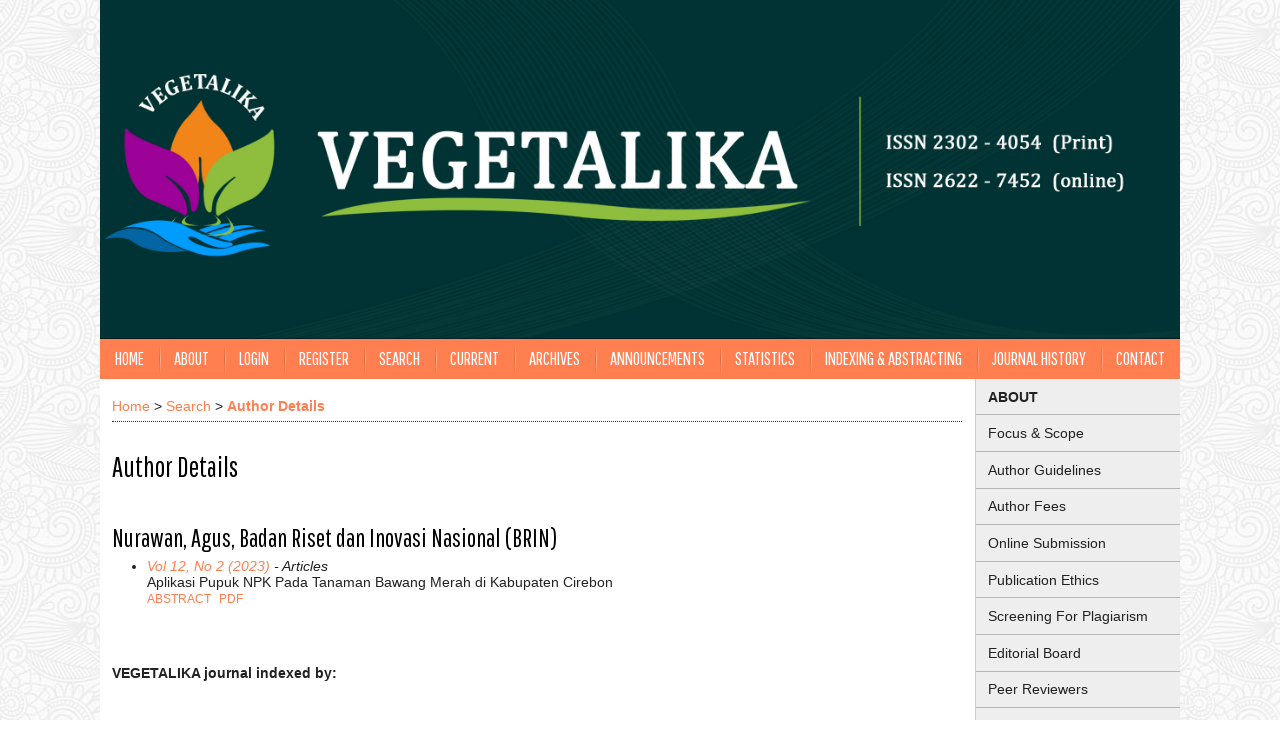

--- FILE ---
content_type: text/html; charset=utf-8
request_url: https://journal.ugm.ac.id/jbp/search/authors/view?firstName=Agus&middleName=&lastName=Nurawan&affiliation=Badan%20Riset%20dan%20Inovasi%20Nasional%20%28BRIN%29&country=
body_size: 19065
content:

<!DOCTYPE html PUBLIC "-//W3C//DTD XHTML 1.0 Transitional//EN"
	"http://www.w3.org/TR/xhtml1/DTD/xhtml1-transitional.dtd">
<html xmlns="http://www.w3.org/1999/xhtml" lang="en-US" xml:lang="en-US">
<head>
	<meta http-equiv="Content-Type" content="text/html; charset=utf-8" />
	<title>Author Details</title>
	<meta name="description" content="Vegetalika; Vegetalika UGM; Pertanian; Jurnal Pertanian; Agronomi;" />
	<meta name="keywords" content="Vegetalika; Vegetalika UGM; Pertanian; Jurnal Pertanian; Agronomi;" />
	<meta name="generator" content="Open Journal Systems 2.4.8.1" />
	<!-- Your other stuff  (you can have problems if you don't add minimum scale in the viewport) -->
    <meta name="viewport" content="width=device-width,minimum-scale=1">
	<!-- end code -->
	
		<link rel="stylesheet" href="https://journal.ugm.ac.id/lib/pkp/styles/pkp.css" type="text/css" />
	<link rel="stylesheet" href="https://journal.ugm.ac.id/lib/pkp/styles/common.css" type="text/css" />
	<link rel="stylesheet" href="https://journal.ugm.ac.id/styles/common.css" type="text/css" />
	<link rel="stylesheet" href="https://journal.ugm.ac.id/styles/compiled.css" type="text/css" />
<link rel="shortcut icon" href="https://ugm.ac.id/images/ugm_favicon.png" type="image/x-icon"/>

	<!-- Base Jquery -->
<!--	<script type="text/javascript" src="https://www.google.com/jsapi"></script>
		<script type="text/javascript">
	
			// Provide a local fallback if the CDN cannot be reached
			if (typeof google == 'undefined') {
				document.write(unescape("%3Cscript src='https://journal.ugm.ac.id/lib/pkp/js/lib/jquery/jquery.min.js' type='text/javascript'%3E%3C/script%3E"));
				document.write(unescape("%3Cscript src='https://journal.ugm.ac.id/lib/pkp/js/lib/jquery/plugins/jqueryUi.min.js' type='text/javascript'%3E%3C/script%3E"));
			} else {
				google.load("jquery", "1.4.4");
				google.load("jqueryui", "1.8.6");
			}
			
		</script>
	 -->

<script type="text/javascript" charset="UTF-8" src="https://ajax.googleapis.com/ajax/libs/jquery/1.4.4/jquery.min.js"></script>
<script type="text/javascript" charset="UTF-8" src="https://ajax.googleapis.com/ajax/libs/jqueryui/1.8.6/jquery-ui.min.js"></script>

	
	
	<link rel="stylesheet" href="https://journal.ugm.ac.id/styles/sidebar.css" type="text/css" />		<link rel="stylesheet" href="https://journal.ugm.ac.id/styles/rightSidebar.css" type="text/css" />	
			<link rel="stylesheet" href="https://journal.ugm.ac.id/plugins/themes/nusantara2columnsCoral/nusantara2columnsCoral.min.css" type="text/css" />
	
	<!-- Default global locale keys for JavaScript -->
	
<script type="text/javascript">
	jQuery.pkp = jQuery.pkp || { };
	jQuery.pkp.locale = { };
			
				jQuery.pkp.locale.form_dataHasChanged = 'The data on this form has changed. Continue anyway?';
	</script>
	<!-- Compiled scripts -->
			
<script type="text/javascript" src="https://journal.ugm.ac.id/lib/pkp/js/lib/jquery/plugins/jquery.tag-it.js"></script>
<script type="text/javascript" src="https://journal.ugm.ac.id/lib/pkp/js/lib/jquery/plugins/jquery.cookie.js"></script>

<script type="text/javascript" src="https://journal.ugm.ac.id/lib/pkp/js/functions/fontController.js"></script>
<script type="text/javascript" src="https://journal.ugm.ac.id/lib/pkp/js/functions/general.js"></script>
<script type="text/javascript" src="https://journal.ugm.ac.id/lib/pkp/js/functions/jqueryValidatorI18n.js"></script>

<script type="text/javascript" src="https://journal.ugm.ac.id/lib/pkp/js/classes/Helper.js"></script>
<script type="text/javascript" src="https://journal.ugm.ac.id/lib/pkp/js/classes/ObjectProxy.js"></script>
<script type="text/javascript" src="https://journal.ugm.ac.id/lib/pkp/js/classes/Handler.js"></script>
<script type="text/javascript" src="https://journal.ugm.ac.id/lib/pkp/js/classes/linkAction/LinkActionRequest.js"></script>
<script type="text/javascript" src="https://journal.ugm.ac.id/lib/pkp/js/classes/features/Feature.js"></script>

<script type="text/javascript" src="https://journal.ugm.ac.id/lib/pkp/js/controllers/SiteHandler.js"></script><!-- Included only for namespace definition -->
<script type="text/javascript" src="https://journal.ugm.ac.id/lib/pkp/js/controllers/UrlInDivHandler.js"></script>
<script type="text/javascript" src="https://journal.ugm.ac.id/lib/pkp/js/controllers/AutocompleteHandler.js"></script>
<script type="text/javascript" src="https://journal.ugm.ac.id/lib/pkp/js/controllers/ExtrasOnDemandHandler.js"></script>
<script type="text/javascript" src="https://journal.ugm.ac.id/lib/pkp/js/controllers/form/FormHandler.js"></script>
<script type="text/javascript" src="https://journal.ugm.ac.id/lib/pkp/js/controllers/form/AjaxFormHandler.js"></script>
<script type="text/javascript" src="https://journal.ugm.ac.id/lib/pkp/js/controllers/form/ClientFormHandler.js"></script>
<script type="text/javascript" src="https://journal.ugm.ac.id/lib/pkp/js/controllers/grid/GridHandler.js"></script>
<script type="text/javascript" src="https://journal.ugm.ac.id/lib/pkp/js/controllers/linkAction/LinkActionHandler.js"></script>

<script type="text/javascript" src="https://journal.ugm.ac.id/js/pages/search/SearchFormHandler.js"></script>
<script type="text/javascript" src="https://journal.ugm.ac.id/js/statistics/ReportGeneratorFormHandler.js"></script>
<script type="text/javascript" src="https://journal.ugm.ac.id/plugins/generic/lucene/js/LuceneAutocompleteHandler.js"></script>

<script type="text/javascript" src="https://journal.ugm.ac.id/lib/pkp/js/lib/jquery/plugins/jquery.pkp.js"></script>	
	<!-- Form validation -->
	<script type="text/javascript" src="https://journal.ugm.ac.id/lib/pkp/js/lib/jquery/plugins/validate/jquery.validate.js"></script>
	<!-- add code -->
	<script type="text/javascript" src="https://journal.ugm.ac.id/plugins/themes/nusantara2columnsSteelBlue/responsive-nav.min.js"></script>
	<!-- end code -->
	<script type="text/javascript">
		<!--
		// initialise plugins
		
		$(function(){
			jqueryValidatorI18n("https://journal.ugm.ac.id", "en_US"); // include the appropriate validation localization
			
			$(".tagit").live('click', function() {
				$(this).find('input').focus();
			});
		});
		// -->
		
	</script>

		
	<script type="text/javascript" src="https://journal.ugm.ac.id/plugins/themes/nusantara2columnsCoral/imgs/global.min.js"></script>



<!-- dipindah ke head karena untuk ownership verification -->

<!-- Global site tag (gtag.js) - Google Analytics -->
<script async src="https://www.googletagmanager.com/gtag/js?id=UA-165289732-1"></script>
<script>
  window.dataLayer = window.dataLayer || [];
  function gtag(){dataLayer.push(arguments);}
  gtag('js', new Date());

  gtag('config', 'UA-165289732-1');
</script>

<!-- Google tag (gtag.js) - GTAG 4 UGM-wide -->
<script async src="https://www.googletagmanager.com/gtag/js?id=G-L4JC39NX24"></script>
<script>
  window.dataLayer = window.dataLayer || [];
  function gtag(){dataLayer.push(arguments);}
  gtag('js', new Date());

  gtag('config', 'G-L4JC39NX24');
</script>
</head>
<body id="pkp-search-authorDetails">
<div id="container">

<div id="header">
<div id="headerTitle">
<h1>
	<img src="https://journal.ugm.ac.id/public/journals/16/pageHeaderTitleImage_en_US.jpg" width="2486" height="780" alt="Page Header" />
</h1>
</div>
</div>

<div id="body">

	<div id="sidebar">
							<div id="rightSidebar">
					
<div class="block custom" id="customblock-132">
        <div id="customblock-SideMenu" class="block custom">
<ul class="sidemenu full">
<li><strong><a href="/jbp/about/editorialPolicies#focusAndScope">ABOUT</a></strong></li>
<li><a href="/jbp/about/editorialPolicies#focusAndScope">Focus &amp; Scope</a></li>
<li><a href="/jbp/about/submissions#authorGuidelines">Author Guidelines</a></li>
<li><a href="/jbp/about/submissions#authorFees">Author Fees</a></li>
<li><a href="/jbp/about/submissions#onlineSubmissions">Online Submission</a></li>
<li><a href="/jbp/about/editorialPolicies#custom-0">Publication Ethics</a></li>
<li><a href="/jbp/about/editorialPolicies#custom-1">Screening For Plagiarism</a></li>
<li><a href="/jbp/about/editorialTeam">Editorial Board</a></li>
<li><a href="/jbp/about/displayMembership/12">Peer Reviewers</a></li>
<li><a href="http://statcounter.com/p11835367/?guest=1">Visitor Statistic</a></li>
<li><a href="/jbp/pages/view/Reviewer%20Guidelines">Reviewers Guidelines</a></li>
<!--
<li><a href="http://www.histats.com/viewstats/?sid=3378972&amp;ccid=605">Visitor Statistics</a></li>
--></ul>
</div>
</div>	
<div class="block custom" id="customblock-Article-Template">
        <p style="text-align: left;"><span class="blockTitle">TEMPLATE</span></p>
<p style="text-align: center;"><a href="https://drive.google.com/file/d/1qPMxThcO0aVleQdeDMU2oSwh04-MHFbG/view?usp=sharing"><img src="[data-uri]" alt="" /></a></p>
<p style="text-align: center;">&nbsp;</p>
<p style="text-align: center;"><a href="https://drive.google.com/file/d/1R5VNUNtiQoCqFglPjC_IKjVsIlqFhArY/view?usp=sharing"><img src="[data-uri]" alt="" /></a></p>
<p style="text-align: center;">&nbsp;</p>
<p style="text-align: center;">&nbsp;</p>
</div>	
<div class="block custom" id="customblock-Tools-References">
        <p style="text-align: left;"><span class="blockTitle">Tools Reference</span></p>
<div id="customblock-menu" class="block custom" style="text-align: left;">
<ul class="sidemenu">
<li style="text-align: left;"><a href="https://www.mendeley.com/?interaction_required=true">Mendeley</a></li>
<li style="text-align: left;"><a href="https://www.zotero.org/">Zotero&nbsp;</a></li>
<li style="text-align: left;"><a href="https://www.grammarly.com/">Grammarly</a></li>
</ul>
</div>
</div><div class="block" id="sidebarUser">
			<span class="blockTitle">User</span>
	
												<form method="post" action="https://journal.ugm.ac.id/jbp/login/signIn">
					<table>
						<tr>
							<td><label for="sidebar-username">Username
							<br/><input type="text" id="sidebar-username" name="username" value="" size="12" maxlength="32" class="textField" /></label></td>
						</tr>
						<tr>
							<td><label for="sidebar-password">Password
							<br/><input type="password" id="sidebar-password" name="password" value="" size="12" class="textField" /></label></td>
						</tr>
						<tr>
							<td colspan="2"><input type="checkbox" id="remember" name="remember" value="1" /> <label for="remember">Remember me</label></td>
						</tr>
						<tr>
							<td colspan="2"><input type="submit" value="Login" class="button" /></td>
						</tr>
					</table>
				</form>
						</div> <div class="block" id="notification">
	<span class="blockTitle">Notifications</span>
	<ul>
					<li><a href="https://journal.ugm.ac.id/jbp/notification">View</a></li>
			<li><a href="https://journal.ugm.ac.id/jbp/notification/subscribeMailList">Subscribe</a></li>
			</ul>
</div>
<div class="block" id="sidebarNavigation">
	<span class="blockTitle">Journal Content</span>

	<form id="simpleSearchForm" action="https://journal.ugm.ac.id/jbp/search/search">
		<table id="simpleSearchInput">
			<tr>
				<td>
													<label for="simpleQuery">Search <br />
					<input type="text" id="simpleQuery" name="simpleQuery" size="15" maxlength="255" value="" class="textField" /></label>
								</td>
			</tr>
			<tr>
				<td><label for="searchField">
				Search Scope
				<br />
				<select id="searchField" name="searchField" size="1" class="selectMenu">
					<option label="All" value="query">All</option>
<option label="Authors" value="authors">Authors</option>
<option label="Title" value="title">Title</option>
<option label="Abstract" value="abstract">Abstract</option>
<option label="Index terms" value="indexTerms">Index terms</option>
<option label="Full Text" value="galleyFullText">Full Text</option>

				</select></label>
				</td>
			</tr>
			<tr>
				<td><input type="submit" value="Search" class="button" /></td>
			</tr>
		</table>
	</form>

	<br />

		<span class="blockSubtitle">Browse</span>
	<ul>
		<li><a href="https://journal.ugm.ac.id/jbp/issue/archive">By Issue</a></li>
		<li><a href="https://journal.ugm.ac.id/jbp/search/authors">By Author</a></li>
		<li><a href="https://journal.ugm.ac.id/jbp/search/titles">By Title</a></li>
		
					<li><a href="https://journal.ugm.ac.id/index">Other Journals</a></li>
						</ul>
	</div>

<div class="block" id="sidebarInformation">
	<span class="blockTitle">Information</span>
	<ul>
		<li><a href="https://journal.ugm.ac.id/jbp/information/readers">For Readers</a></li>		<li><a href="https://journal.ugm.ac.id/jbp/information/authors">For Authors</a></li>		<li><a href="https://journal.ugm.ac.id/jbp/information/librarians">For Librarians</a></li>	</ul>
</div>
<div class="block" id="sidebarKeywordCloud">
	<span class="blockTitle">Keywords</span>
			<a href="https://journal.ugm.ac.id/jbp/search?subject=BAP"><span style="font-size: 104%;">BAP</span></a>
			<a href="https://journal.ugm.ac.id/jbp/search?subject=cabai"><span style="font-size: 118%;">cabai</span></a>
			<a href="https://journal.ugm.ac.id/jbp/search?subject=flavonoid"><span style="font-size: 104%;">flavonoid</span></a>
			<a href="https://journal.ugm.ac.id/jbp/search?subject=growth"><span style="font-size: 104%;">growth</span></a>
			<a href="https://journal.ugm.ac.id/jbp/search?subject=heritabilitas"><span style="font-size: 118%;">heritabilitas</span></a>
			<a href="https://journal.ugm.ac.id/jbp/search?subject=karakterisasi"><span style="font-size: 132%;">karakterisasi</span></a>
			<a href="https://journal.ugm.ac.id/jbp/search?subject=kedelai"><span style="font-size: 161%;">kedelai</span></a>
			<a href="https://journal.ugm.ac.id/jbp/search?subject=keragaman"><span style="font-size: 104%;">keragaman</span></a>
			<a href="https://journal.ugm.ac.id/jbp/search?subject=konsentrasi"><span style="font-size: 132%;">konsentrasi</span></a>
			<a href="https://journal.ugm.ac.id/jbp/search?subject=morfologi"><span style="font-size: 118%;">morfologi</span></a>
			<a href="https://journal.ugm.ac.id/jbp/search?subject=mutu%20fisiologis"><span style="font-size: 104%;">mutu fisiologis</span></a>
			<a href="https://journal.ugm.ac.id/jbp/search?subject=padi"><span style="font-size: 118%;">padi</span></a>
			<a href="https://journal.ugm.ac.id/jbp/search?subject=pertumbuhan"><span style="font-size: 146%;">pertumbuhan</span></a>
			<a href="https://journal.ugm.ac.id/jbp/search?subject=pertumbuhan%2C%20bahan%20organik%2C%20padi%2C%20cekaman%20salinitas%2C%20hasil"><span style="font-size: 89%;">pertumbuhan, bahan organik, padi, cekaman salinitas, hasil</span></a>
			<a href="https://journal.ugm.ac.id/jbp/search?subject=produktivitas"><span style="font-size: 89%;">produktivitas</span></a>
			<a href="https://journal.ugm.ac.id/jbp/search?subject=pupuk%20kandang%20sapi"><span style="font-size: 89%;">pupuk kandang sapi</span></a>
			<a href="https://journal.ugm.ac.id/jbp/search?subject=pupuk%20organik%20cair"><span style="font-size: 104%;">pupuk organik cair</span></a>
			<a href="https://journal.ugm.ac.id/jbp/search?subject=salinitas"><span style="font-size: 118%;">salinitas</span></a>
			<a href="https://journal.ugm.ac.id/jbp/search?subject=seleksi"><span style="font-size: 104%;">seleksi</span></a>
			<a href="https://journal.ugm.ac.id/jbp/search?subject=tomat"><span style="font-size: 132%;">tomat</span></a>
			<a href="https://journal.ugm.ac.id/jbp/search?subject=urea"><span style="font-size: 104%;">urea</span></a>
	</div>	
<div class="block custom" id="customblock-Google-Scholar-Citation-Index">
        <p style="text-align: left;"><strong>GOOGLE SCHOLAR CITATION INDEX</strong></p>
<p style="text-align: left;"><img src="/public/site/images/adminvegetalika/image_(3)_(5).png" alt="" /></p>
<p>&nbsp;</p>
<p>&nbsp;</p>
<p>&nbsp;</p>
</div>
			</div>
			</div>

<div id="main">
<div id="navbar">
	<ul class="menu">
		<li id="home"><a href="https://journal.ugm.ac.id/jbp/index">Home</a></li>
		<li id="about"><a href="https://journal.ugm.ac.id/jbp/about">About</a></li>

					<li id="login"><a href="https://journal.ugm.ac.id/jbp/login">Login</a></li>
							<li id="register"><a href="https://journal.ugm.ac.id/jbp/user/register">Register</a></li>
												<li id="search"><a href="https://journal.ugm.ac.id/jbp/search">Search</a></li>
		
					<li id="current"><a href="https://journal.ugm.ac.id/jbp/issue/current">Current</a></li>
			<li id="archives"><a href="https://journal.ugm.ac.id/jbp/issue/archive">Archives</a></li>
		
					<li id="announcements"><a href="https://journal.ugm.ac.id/jbp/announcement">Announcements</a></li>
				<li><a href="https://journal.ugm.ac.id/jbp/statistics" target="_parent">Statistics</a></li>

									<li class="navItem" id="navItem-0"><a href="/jbp/pages/view/indexing">Indexing &amp; Abstracting</a></li>
												<li class="navItem" id="navItem-1"><a href="/jbp/about/history">Journal History</a></li>
												<li class="navItem" id="navItem-2"><a href="/jbp/about/contact">Contact</a></li>
						</ul>
</div>
<div id="breadcrumb">
	<a href="https://journal.ugm.ac.id/jbp/index">Home</a> &gt;
			<a href="https://journal.ugm.ac.id/jbp/search/index" class="hierarchyLink">Search</a> &gt;
			<a href="https://journal.ugm.ac.id/jbp/search/authors/view?firstName=Agus&amp;middleName=&amp;lastName=Nurawan&amp;affiliation=Badan%20Riset%20dan%20Inovasi%20Nasional%20%28BRIN%29&amp;country=" class="current">Author Details</a></div>

<h2>Author Details</h2>


<div id="content">

<div id="authorDetails">
<h3>Nurawan, Agus, Badan Riset dan Inovasi Nasional (BRIN)</h3>
<ul>
									<li>

		<em><a href="https://journal.ugm.ac.id/jbp/issue/view/5178">Vol 12, No 2 (2023)</a> - Articles</em><br />
		Aplikasi Pupuk NPK Pada Tanaman Bawang Merah di Kabupaten Cirebon<br />
		<a href="https://journal.ugm.ac.id/jbp/article/view/77700" class="file">Abstract</a>
							&nbsp;<a href="https://journal.ugm.ac.id/jbp/article/view/77700/36568" class="file">PDF</a>
					</li>
	</ul>
</div>
<!-- Piwik --><script type="text/javascript">var pkBaseURL = "http://stat.ugm.ac.id/";document.write(unescape("%3Cscript src='" + pkBaseURL + "piwik.js' type='text/javascript'%3E%3C/script%3E"));</script><script type="text/javascript">try {var piwikTracker = Piwik.getTracker(pkBaseURL + "piwik.php", 30);piwikTracker.setDocumentTitle("jbp");piwikTracker.trackPageView();piwikTracker.enableLinkTracking();} catch( err ) {}</script><noscript><p><img src="http://stat.ugm.ac.id/piwik.php?idsite=30" style="border:0" alt="" /></p></noscript><!-- End Piwik Tag -->
	<br /><br />
	<div id="pageFooter"><p><strong>VEGETALIKA journal indexed by: </strong></p><p> </p><p><a href="https://sinta.kemdikbud.go.id/journals/profile/3887"><img src="/public/site/images/habibwdy/sinta_logo.png" alt="" height="43" /></a> <a href="https://scholar.google.com/citations?hl=en&amp;authuser=1&amp;user=Q_xMZH4AAAAJ"><img src="/public/site/images/haviah2807/logo_gs.JPG" alt="" /> </a><a href="https://garuda.kemdikbud.go.id/journal/view/291"><img src="/public/site/images/haviah2807/logo_garuda1.JPG" alt="" /></a> <a href="https://search.crossref.org/?q=vegetalika" target="_blank"><img src="/public/site/images/haviah2807/logo_crf.JPG" alt="" /></a>    <a href="https://app.dimensions.ai/discover/publication?search_text=VEGETALIKA&amp;search_type=kws&amp;search_field=full_search" target="_blank"><img src="/public/site/images/haviah2807/logo_dimensions1.JPG" alt="" /> </a>   <a href="http://onesearch.id/Search/Results?lookfor=vegetalika&amp;type=AllFields" target="_blank"><img src="/public/site/images/haviah2807/logo_onesearch.JPG" alt="" /></a></p><p>  </p><!-- Default Statcounter code for vegetalika Counter Stat
https://jurnal.ugm.ac.id/jbp/ --><script type="text/javascript">// <![CDATA[
var sc_project=11835367; 
var sc_invisible=0; 
var sc_security="8206d9bf"; 
var sc_https=1; 
var scJsHost = (("https:" == document.location.protocol) ?
"https://secure." : "http://www.");
document.write("<sc"+"ript type='text/javascript' src='" +
scJsHost+
"statcounter.com/counter/counter.js'></"+"script>");
// ]]></script><noscript>&amp;amp;amp;amp;amp;amp;amp;amp;amp;amp;amp;amp;amp;amp;amp;amp;amp;amp;amp;amp;amp;amp;amp;amp;amp;amp;amp;amp;amp;amp;amp;amp;amp;amp;amp;amp;amp;amp;amp;amp;amp;amp;amp;amp;amp;amp;amp;amp;amp;amp;amp;amp;amp;amp;amp;lt;div class="statcounter"&amp;amp;amp;amp;amp;amp;amp;amp;amp;amp;amp;amp;amp;amp;amp;amp;amp;amp;amp;amp;amp;amp;amp;amp;amp;amp;amp;amp;amp;amp;amp;amp;amp;amp;amp;amp;amp;amp;amp;amp;amp;amp;amp;amp;amp;amp;amp;amp;amp;amp;amp;amp;amp;amp;amp;gt;&amp;amp;amp;amp;amp;amp;amp;amp;amp;amp;amp;amp;amp;amp;amp;amp;amp;amp;amp;amp;amp;amp;amp;amp;amp;amp;amp;amp;amp;amp;amp;amp;amp;amp;amp;amp;amp;amp;amp;amp;amp;amp;amp;amp;amp;amp;amp;amp;amp;amp;amp;amp;amp;amp;amp;lt;a title="Web Analytics" href="http://statcounter.com/" target="_blank"&amp;amp;amp;amp;amp;amp;amp;amp;amp;amp;amp;amp;amp;amp;amp;amp;amp;amp;amp;amp;amp;amp;amp;amp;amp;amp;amp;amp;amp;amp;amp;amp;amp;amp;amp;amp;amp;amp;amp;amp;amp;amp;amp;amp;amp;amp;amp;amp;amp;amp;amp;amp;amp;amp;amp;gt;&amp;amp;amp;amp;amp;amp;amp;amp;amp;amp;amp;amp;amp;amp;amp;amp;amp;amp;amp;amp;amp;amp;amp;amp;amp;amp;amp;amp;amp;amp;amp;amp;amp;amp;amp;amp;amp;amp;amp;amp;amp;amp;amp;amp;amp;amp;amp;amp;amp;amp;amp;amp;amp;amp;amp;lt;img class="statcounter" src="//c.statcounter.com/11835367/0/8206d9bf/0/" alt="Web Analytics"&amp;amp;amp;amp;amp;amp;amp;amp;amp;amp;amp;amp;amp;amp;amp;amp;amp;amp;amp;amp;amp;amp;amp;amp;amp;amp;amp;amp;amp;amp;amp;amp;amp;amp;amp;amp;amp;amp;amp;amp;amp;amp;amp;amp;amp;amp;amp;amp;amp;amp;amp;amp;amp;amp;amp;gt;&amp;amp;amp;amp;amp;amp;amp;amp;amp;amp;amp;amp;amp;amp;amp;amp;amp;amp;amp;amp;amp;amp;amp;amp;amp;amp;amp;amp;amp;amp;amp;amp;amp;amp;amp;amp;amp;amp;amp;amp;amp;amp;amp;amp;amp;amp;amp;amp;amp;amp;amp;amp;amp;amp;amp;lt;/a&amp;amp;amp;amp;amp;amp;amp;amp;amp;amp;amp;amp;amp;amp;amp;amp;amp;amp;amp;amp;amp;amp;amp;amp;amp;amp;amp;amp;amp;amp;amp;amp;amp;amp;amp;amp;amp;amp;amp;amp;amp;amp;amp;amp;amp;amp;amp;amp;amp;amp;amp;amp;amp;amp;amp;gt;&amp;amp;amp;amp;amp;amp;amp;amp;amp;amp;amp;amp;amp;amp;amp;amp;amp;amp;amp;amp;amp;amp;amp;amp;amp;amp;amp;amp;amp;amp;amp;amp;amp;amp;amp;amp;amp;amp;amp;amp;amp;amp;amp;amp;amp;amp;amp;amp;amp;amp;amp;amp;amp;amp;amp;lt;/div&amp;amp;amp;amp;amp;amp;amp;amp;amp;amp;amp;amp;amp;amp;amp;amp;amp;amp;amp;amp;amp;amp;amp;amp;amp;amp;amp;amp;amp;amp;amp;amp;amp;amp;amp;amp;amp;amp;amp;amp;amp;amp;amp;amp;amp;amp;amp;amp;amp;amp;amp;amp;amp;amp;amp;gt;</noscript><p><!-- End of Statcounter Code --> <a href="http://statcounter.com/p11835367/?guest=1" target="_blank">View My Stats</a></p></div>
</div><!-- content -->
</div><!-- main -->
</div><!-- body -->



</div><!-- container -->
</body>
</html>